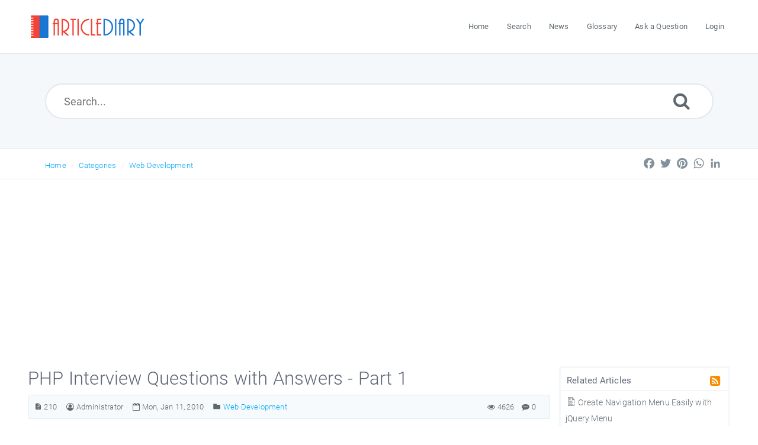

--- FILE ---
content_type: text/html; charset=UTF-8
request_url: https://www.articlediary.com/article/php-interview-questions-with-answers-part-1-210.html
body_size: 10881
content:
<!DOCTYPE html>
<html lang="en">
<head>
<meta http-equiv="Content-Type" content="text/html; charset=utf-8" />
<title>PHP Interview Questions with Answers - Part 1</title>
<meta http-equiv="X-UA-Compatible" content="IE=9; IE=8; IE=EDGE" />
<meta name="viewport" content="width=device-width, initial-scale=1.0, maximum-scale=1.0, user-scalable=no" /> 

<meta name="keywords" content="PHP interview questions" />
<meta name="description" content="PHP Interview Questions - Here are some of the best PHP Interview Questions with Answers. This is a platform where you can get everything about PHP Interview Questions &amp; Answers." />
<link rel="shortcut icon" href="https://www.articlediary.com/images/favicon.png" type="image/png" />
<meta name="robots" content="index, follow" />
<meta name="generator" content="PHPKB Knowledge Base Software" />
<link rel="canonical" href="https://www.articlediary.com/article/php-interview-questions-with-answers-part-1-210.html" />
<!-- Powered by 'PHPKB Knowledge Base Software' (http://www.knowledgebase-script.com) -->
<!-- Please do not remove this line from the code to keep the license valid -->
<link rel="preload" as="font" href="https://www.articlediary.com/fonts/icons-phpkb.woff2" type="font/woff2" crossorigin="anonymous">
<style>
@font-face{
	font-family:'phpkbIcons';
	src:
	url(https://www.articlediary.com/fonts/icons-phpkb.woff2) format("woff2"),
	url(https://www.articlediary.com/fonts/icons-phpkb.woff) format("woff"),
	url(https://www.articlediary.com/fonts/icons-phpkb.ttf) format("truetype"),
	url(https://www.articlediary.com/fonts/icons-phpkb.eot), url("https://www.articlediary.com/fonts/icons-phpkb.eot#iefix") format("embedded-opentype"),
	url("https://www.articlediary.com/fonts/icons-phpkb.svg?#phpkb-icons") format("svg");
	font-weight:400;
	font-style:normal;
	font-display: swap;
}
</style>
<link rel="preload" href="https://www.articlediary.com/css/icons-phpkb.css?v=1.0.0" as="style" onload="this.rel='stylesheet'">
<link rel="stylesheet" href="https://www.articlediary.com/css/icons-phpkb.css?v=1.0.0">

<link rel="preload" href="https://www.articlediary.com/css/bootstrap.min.css" as="style" onload="this.rel='stylesheet'">
<link href="https://www.articlediary.com/css/bootstrap.min.css" rel="stylesheet" type="text/css" />

<link  rel="preload"  media="screen and (min-width: 1px) and (max-width: 1048px)" href="https://www.articlediary.com/css/dlmenu.css" type="text/css" as="style" onload="this.rel='stylesheet'">
<link rel="stylesheet" media="screen and (min-width: 1px) and (max-width: 1048px)" href="https://www.articlediary.com/css/dlmenu.css" type="text/css">
 
<link rel="preload" href="https://www.articlediary.com/css/app.min.css" as="style" onload="this.rel='stylesheet'">
<link href="https://www.articlediary.com/css/app.min.css" rel="stylesheet" type="text/css" />
<link rel="preload" as="style" onload="this.rel = 'stylesheet'" href="https://www.articlediary.com/css/template.css">
<link rel="stylesheet" href="https://www.articlediary.com/css/template.css" type="text/css">

<link rel="preload" href="https://www.articlediary.com/css/phpkb.css" as="style" onload="this.rel='stylesheet'">
<link href="https://www.articlediary.com/css/phpkb.css" rel="stylesheet" type="text/css" /><link rel="preload" as="style" onload="this.rel = 'stylesheet'" href="https://www.articlediary.com/css/rateit.css">
<link href="https://www.articlediary.com/css/rateit.css" rel="stylesheet" type="text/css" />
<script data-ad-client="ca-pub-5439884258125569" async src="https://pagead2.googlesyndication.com/pagead/js/adsbygoogle.js"></script>
</head>

	<body class="fixed-body layout-fixed" onload="document.getElementById('nodrag').onselectstart = function() { return false; };">
						<div id="nodrag">		  
<div id="app" class="paper-loading error-page">
	<!-- Nav -->
	<div class="nav-fixed no-b">
	<!-- Header -->
	<nav class="mainnav navbar navbar-default justify-content-between">
	   <div class="container relative">
		   <a class="offcanvas dl-trigger paper-nav-toggle" type="button" data-toggle="offcanvas" aria-controls="navbarNav" aria-expanded="false" aria-label="Toggle navigation">
			   <i></i>
		   </a>
		   <a class="navbar-brand" href="https://www.articlediary.com/index.php" aria-label="Logo">
			   <img class="d-inline-block align-top" alt="" src="https://www.articlediary.com/images/logo.png">
		   </a>
		   <div class="paper_menu">
			   <div id="dl-menu" class="xv-menuwrapper responsive-menu">
	<ul class="dl-menu align-items-center">
		<li ><a href="https://www.articlediary.com/index.php" title="KB Home"><span>Home</span></a></li><li ><a href="https://www.articlediary.com/search.php" title="Advanced Search"><span>Search</span></a></li><li ><a href="https://www.articlediary.com/news.php" title="News"><span>News</span></a></li><li ><a href="https://www.articlediary.com/glossary.php" title="Glossary"><span>Glossary</span></a></li><li ><a href="https://www.articlediary.com/contact.php" title="Ask a Question"><span>Ask a Question</span></a></li><li><a href="https://www.articlediary.com/login.php" title="Login Now">Login</a></li>	</ul>
</div>				<!-- Login modal -->
		   </div>
	   </div>
	</nav>
</div>
		
		<main class="single single-knowledgebase">
			<section class="search-section">
							<div class="masthead single-masthead ">
								<div class="container">
									<div class="row">
										<div class="col-lg-12 mx-md-auto">
											<form class="clearfix" name="frmsearch" method="post" action="https://www.articlediary.com/search.php"  onsubmit="return check_form();">
					<input type="text" class="search-field" id="search_field" name="keywords" placeholder="Search..." aria-label="Search...">
					
					<input type="hidden" name="search_att" value="yes"/>
					<button type="submit" name="submit_search" value="Search" aria-label="Submit"><i class="icon icon-search"></i></button>
				</form>
										</div>
									</div>
								</div>
							</div>
						</section><div class="breadcrumbs breadcrumbs-cat">
									<div class="container">
										<div class="row">
											<div class="col-md-6 col-lg-8 breadcrumbbar">
												 <ol>
								<li><a href="https://www.articlediary.com/index.php" title="">Home</a> </li> 
										    <li><a href="https://www.articlediary.com/category.php" title="">Categories</a></li> <li class=""><a href="https://www.articlediary.com/category/web-development/39/" title="">Web Development</a></li>
							</ol>
											</div>											
											<div class="col-md-6 col-lg-4">
												<div class="float-right-left sm-ml-minus10">
								<!-- AddToAny BEGIN -->
			<div class="a2a_kit a2a_kit_size_24 a2a_default_style" data-a2a-icon-color="transparent, #84919b">
				<a class="a2a_button_facebook"></a>
				<a class="a2a_button_twitter"></a>
				<a class="a2a_button_pinterest"></a>
				<a class="a2a_button_whatsapp"></a>
				<a class="a2a_button_linkedin"></a>
			</div>
			<script async src="https://static.addtoany.com/menu/page.js"></script>
			<!-- AddToAny END -->
							 </div>
											</div>
										</div>
									</div>
								</div>			<div class="container container-xs">
		        <div class="row">
	        						<div class="col-lg-3 col-xl-3  right-sidebar">
						<script type="text/javascript">
	var sbClasses ='';
</script>
	<!--Sidebar Toggle Button-->
	<a href="#" data-toggle="offcanvas" class="sidebar-slide-toggle d-lg-none d-xl-none"><i class=""></i></a>
	<script type="text/javascript">
		var sbClasses = "sidebar-slide main-sidebar shadow1 fixed offcanvas scroll bg-white";
	</script>
	<aside id="sidebar_slide" style="width:auto;">
		<!--Sidebar End-->
		<div class="sidebar sidebar-kbtree mt-3 bordered-tree no-p">
		
			    		<div id="sidebar_others">
			    			<div class="sidebar-widgets"><div class="widget widget-others phpkb-tree">
									<div><div class="treeNode pt-0 pl-0 pr-0"><h3>Related Articles <a href="https://www.articlediary.com/rss-related-210.html" target="_blank" title="RSS"><i class=" icon-rss-square rss-icon float-right mr-1"></i></a></h3></div>	<div class="treeNode">
												<a href="https://www.articlediary.com/article/create-navigation-menu-easily-with-jquery-menu-165.html"><i class="icon-approved fs-18"></i> Create Navigation Menu Easily with jQuery Menu</a> 
										 	</div>	<div class="treeNode">
												<a href="https://www.articlediary.com/article/free-ip-to-country-ip-to-city-database-api-162.html"><i class="icon-approved fs-18"></i> Free IP to Country, IP to City Database &amp; API</a> 
										 	</div>	<div class="treeNode">
												<a href="https://www.articlediary.com/article/jqplot-jquery-charts-plotting-plugin-205.html"><i class="icon-approved fs-18"></i> jqPlot - jQuery Charts &amp; Plotting Plugin</a> 
										 	</div>	<div class="treeNode">
												<a href="https://www.articlediary.com/article/slidedeck-cool-jquery-slideshow-plugin-285.html"><i class="icon-approved fs-18"></i> SlideDeck - Cool jQuery Slideshow Plugin</a> 
										 	</div>	<div class="treeNode">
												<a href="https://www.articlediary.com/article/admin-skins-constellation-complete-admin-skin-625.html"><i class="icon-approved fs-18"></i> Admin Skins - Constellation Complete Admin Skin</a> 
										 	</div>	<div class="treeNode">
												<a href="https://www.articlediary.com/article/web-application-security-tools-scanner-applications-402.html"><i class="icon-approved fs-18"></i> Web Application Security Tools &amp; Scanner Applications</a> 
										 	</div>	<div class="treeNode">
												<a href="https://www.articlediary.com/article/automatic-keyword-generator-1031.html"><i class="icon-approved fs-18"></i> Automatic Keyword Generator</a> 
										 	</div>	<div class="treeNode">
												<a href="https://www.articlediary.com/article/how-to-restrict-access-to-your-htaccess-file-388.html"><i class="icon-approved fs-18"></i> How to restrict access to your .htaccess file?</a> 
										 	</div>	<div class="treeNode">
												<a href="https://www.articlediary.com/article/new-tags-introduced-in-html5-420.html"><i class="icon-approved fs-18"></i> New Tags Introduced in HTML5</a> 
										 	</div>	<div class="treeNode">
												<a href="https://www.articlediary.com/article/13-useful-javascript-syntax-highlighting-scripts-179.html"><i class="icon-approved fs-18"></i> 13 Useful Javascript Syntax Highlighting Scripts</a> 
										 	</div></div>
								</div>
							</div>
			    		</div>			</div>
			</aside>
					</div>
									<div class="col-12 col-lg-9 col-xl-9 container-content  p-t-b-20" style="position:inherit!important;">
						<div class="article-area">
							<div id="articleContent">
													<article class="post"  itemscope itemtype="http://schema.org/Article">
														<h1><span  itemprop="name headline">PHP Interview Questions with Answers - Part 1</span></h1>
														<div class="article-meta-new display-inline-table">
															<span class="pointer" title="Article ID"><i class="icon icon-description"></i> 210</span>
															<span title="Author: Administrator"  itemprop="author" itemscope itemtype="http://schema.org/Person"><i class="icon icon-user-circle-o"></i>&nbsp;<span  itemprop="name">Administrator</span></span>
															<span class="pointer" title="Created On: Mon, Jan 11, 2010"><i class="icon icon-calendar-o"></i> Mon, Jan 11, 2010</span>
															<span class="info-cats"><i class="icon icon-folder4"></i>&nbsp;<span itemprop="articleSection"><a href="https://www.articlediary.com/category/web-development/39/" title="Categories &raquo; Web Development ">Web Development</a></span></span>															
															<span class="float-right pointer" title="0 Comment"><i class="icon icon-commenting"></i> <span  itemprop="commentCount"> 0</span></span>
															<span class="like-count float-right pointer" title="4626 Views"><i class="icon icon-eye"></i> 4626</span>
														</div>
														<div class="article-content">
															<span  itemprop="articleBody">
																<div id="ARTICLECONTENT">
																	<div><span style="font-weight: bold; ">PHP Interview Questions</span> - Here are some of the best PHP Interview Questions with Answers. This is a platform where you can get everything about <span style="font-weight: bold; ">PHP Interview Questions & Answers</span>.</div>
<div><br></div>
<div><span style="color: rgb(82, 132, 0); ">1) What is the difference between strstr & stristr?</span></div>
<div><br></div>
<div>For strstr, the syntax is: string strstr(string $string,string $str ); The function strstr will search $str in $string. If it finds the string means it will return string from where it finds the $str upto end of $string.</div>
<div><br></div>
<div>For Example: </div>
<div><br></div>
<div>$string = "http://yahoomail.com";</div>
<div>$str="yahoomail";</div>
<div><br></div>
<div>The output is "yahoomail.com". The main difference between strstr and stristr is of case sensitivity. The former consider the case difference and later ignore the case difference.</div>
<div><br></div>
<div><span style="color: rgb(82, 132, 0); ">2) What is the difference between explode and split?</span></div>
<div><br></div>
<div>Split function splits string into array by regular expression. Explode splits a string into array by string.</div>
<div><br></div>
<div>For Example:</div>
<div><br></div>
<div>explode(" and", "India and Pakistan and Srilanka");</div>
<div>split(" :", "India : Pakistan : Srilanka");</div>
<div><br></div>
<div>Both of these functions will return an array that contains India, Pakistan, and Srilanka.</div>
<div><br></div>
<div><span style="color: rgb(82, 132, 0); ">3) How can you avoid execution time out error while fetching record from MySQL?</span></div>
<div><br></div>
<div>set_time_limit -- Limits the maximum execution time</div>
<div><br></div>
<div>For Example:</div>
<div><br></div>
<div>set_time_limit(0);</div>
<div><br></div>
<div>If you set to 0 you say that there is not limit.</div>
<div><br></div>
<div><span style="color: rgb(82, 132, 0); ">4) Write a SQL query that displays the difference between the highest and lowest salaries of a database table "employees". Label the column as DIFFERENCE.</span></div>
<div><br></div>
<div>Select max(sal)-min(sal) as Difference from employees;</div>
<div><br></div>
<div>5<span style="color: rgb(82, 132, 0); ">) What is the difference between require() and include()?</span></div>
<div><br></div>
<div>Both of these constructs includes and evaluates the specific file. The two functions are identical in every way except how they handle failure. If filepath not found, require() terminates the program and gives fatal error, but include() does not terminate the program; It gives warning message and continues to program.</div>
<div><br></div>
<div>include() produces a Warning while require() results in a Fatal Error if the filepath is not correct.</div>
<div><br></div>
<div><span style="color: rgb(82, 132, 0); ">6) What is the difference between echo and print?</span></div>
<div><br></div>
<div>Main difference between echo() and print() is that echo is just an statement not a function and doesn’t return’s value or it just prints a value whereas print() is an function which prints a value and also it returns value.</div>
<div><br></div>
<div>We cannot pass arguments to echo since it is just a statement whereas print is a function and we can pass arguments to it and it returns true or false. print can be used as part of a more complex expression whereas echo cannot. echo is marginally faster since it doesn’t set a return value.</div>
<div><br></div>
<div><span style="color: rgb(82, 132, 0); ">7) An examiner awards the highest mark 75 and the lowest mark 25, the pass marks being 40. The moderator wants to change the highest mark to 250 and the lowest marks to 100 using the linear formula y=ax+b. The revised pass marks will be:</span></div>
<div><span style="color: rgb(82, 132, 0); "><br></span></div>
<div><span style="color: rgb(82, 132, 0); ">A. 145</span></div>
<div><span style="color: rgb(82, 132, 0); ">B. 150</span></div>
<div><span style="color: rgb(82, 132, 0); ">C. 160</span></div>
<div><span style="color: rgb(82, 132, 0); ">D. 400/3</span></div>
<div><span style="color: rgb(82, 132, 0); "><br></span></div>
<div><span style="color: rgb(82, 132, 0); ">Give the correct option.</span></div>
<div><br></div>
<div>y=ax+b</div>
<div><br></div>
<div>100=25a+b</div>
<div>250=75a+b</div>
<div><br></div>
<div>Solve it get and b and then put</div>
<div><br></div>
<div>y=40a+b</div>
<div><br></div>
<div>Answer: 145</div>
<div><br></div>
<div><span style="color: rgb(82, 132, 0); ">8) A and B are shooters and having their exam. A and B fall short of 10 and 2 shots respectively to the qualifying mark. If each of them fired at least one shot and even by adding their total score together, they fall short of the qualifying mark, what is the qualifying mark?</span></div>
<div><br></div>
<div>Answer: 11 </div>
<div><br></div>
<div>As A is short by 10 - he has shot 1</div>
<div><br></div>
<div>As B is short by 2 - he has shot 9</div>
<div><br></div>
<div>9+1=10 and 10 
<div><br></div>
<div><span style="color: rgb(82, 132, 0); ">9) In objective test a correct answer score 4 marks and on a wrong answer 2 marks. A student scores 480 marks from 150 questions. How many answers were correct?</span></div>
<div><br></div>
<div>A. 120</div>
<div>B. 130</div>
<div>C. 110</div>
<div>D. 150</div>
<div><br></div>
<div>Answer: B i.e. 130</div>
<div><br></div>
<div>4x-2y=480</div>
<div>x+y=150</div>
<div><br></div>
<div>Then X is 130 so 130 is correct answer.</div>
<div><br></div>
<div><span style="color: rgb(82, 132, 0); ">10) An INK bug starts jumping 1 meter to each direction north, south, east and west respectively. It marks a point in the new locations. It comes back to its original point after jumping in all directions. It again starts the same process from the newly drawn unique points. Totally how many points did the bug mark?</span></div>
<div><br></div>
<div><span style="color: rgb(82, 132, 0); ">11) A guy walks at 4 mph from a point. After 4 hrs a cyclist starts from the same point at 10 mph. At what distance will they meet from the starting point?</span></div>
<div><br></div>
<div>Answer: 26.66 m</div>
<div><br></div>
<div>Explanation: We have, s=vt where s=distance. Since both meet at same point, both travels same distance=s km. Now, equating, 10(t+4) = 4t ------> t=20/3</div>
<div><br></div>
<div>sub. t=20/3 in s=4t---------> s = 26.66km</div>
<div><br></div>
<div><span style="color: rgb(82, 132, 0); ">12) What’s the difference between COPY OF A FILE & MOVE_UPLOAD_FILE in file uploading?</span></div>
<div><br></div>
<div>Move: This function checks to ensure that the file designated by filename is a valid upload file (meaning that it was uploaded via PHP’s HTTP POST upload mechanism). If the file is valid, it will be moved to the filename given by destination. </div>
<div><br></div>
<div>If filename is not a valid upload file, then no action will occur, and move_uploaded_file() will return FALSE. </div>
<div><br></div>
<div>Copy: Makes a copy of a file. Returns TRUE if the copy succeeded, FALSE otherwise.</div>
<div><br></div>
<div><span style="color: rgb(82, 132, 0); ">13) How do you insert single & double quotes in MySQL db without using PHP?</span></div>
<div><br></div>
<div>&amp; / &quote;</div>
<div><br></div>
<div>Alternately, escape single quote using forward slash ’ . In double quote you don’t need to escape quotes. Insert double quotes as "".</div>
<div><br></div>
<div><span style="color: rgb(82, 132, 0); ">14) What do you need to do to improve the performance of the script you have written?</span></div>
<div><br></div>
<div>If your script is to retrieve data from Database, you should use "Limit" syntax. Break down the non dynamic sections of website which need not be repeated over a period of time as include files.</div>
<div><br></div>
<div><span style="color: rgb(82, 132, 0); ">15) How do you capture audio/video in PHP?</span></div>
<div><br></div>
<div>You need a module installed - FFMPEG. FFmpeg is a complete solution to record, convert and stream audio and video. It includes libavcodec, the leading audio/video codec library. FFmpeg is developed under Linux, but it can be compiled under most operating systems, including Windows.</div>
<div><br></div>
<div><span style="color: rgb(82, 132, 0); ">16) How do you know whether the recipient of your mail had opened the mail i.e. read the mail?</span></div>
<div><br></div>
<div>Embed an URL in a say 0-byte image tag may be the better way to go. In other word, you embed an invisible image on you html email and when the src URL is being rendered by the server, you can track whether your recipients have view the emails or not.</div>
<div><br></div>
<div><span style="color: rgb(82, 132, 0); ">17) What is random number?</span></div>
<div><br></div>
<div>A random number is a number generated by a process, whose outcome is unpredictable, and which cannot be sub sequentially reliably reproduced.</div>
<div><br></div>
<div><span style="color: rgb(82, 132, 0); ">18) What is difference between srand & shuffle?</span></div>
<div><br></div>
<div>The srand function seeds the random number generator with seed and shuffle is used for shuffling the array values.</div>
<div><br></div>
<div>shuffle - This function shuffles (randomizes the order of the elements in) an array. This function assigns new keys for the elements in array. It will remove any existing keys you may have assigned, rather than just reordering the keys.</div>
<div><br></div>
<div>srand - Seed the random number generator</div>
<div><br></div>
<div><span style="color: rgb(82, 132, 0); ">19) How can we remove duplicate values from an array?</span></div>
<div><br></div>
<div>array_unique() funciton can be used for the purpose.</div>
<div><br></div>
<div><span style="color: rgb(82, 132, 0); ">20) How do I find out weather a number is odd or even?</span></div>
<div><br></div>
<div>if (number%2==0 ) then even else odd.</div>
<div><br></div>
<div><span style="color: rgb(82, 132, 0); ">21) How can we get the ID generated from the previous insert operation?</span></div>
<div><br></div>
<div>SELECT MAX(ID) from tablename;</div>
<div><br></div>
<div><span style="color: rgb(82, 132, 0); ">22) How to limit the number of rows to 5 that I get out of my database?</span></div>
<div><br></div>
<div>Select * from tablename LIMIT 0, 5;</div>
<div><br></div>
<div><span style="color: rgb(82, 132, 0); ">23) How to store binary data in MySQL?</span></div>
<div><br></div>
<div>Use BLOB data type for the database field.</div>
<div><br></div>
<div><span style="color: rgb(82, 132, 0); ">24) How can we submit a form without a submit button?</span></div>
<div><br></div>
<div>We can submit a form using the JavaScript. Example: document.formname.submit();</div>
<div><br></div>
<div><span style="color: rgb(82, 132, 0); ">25) How can I maintain the count of how many persons have hit my site?</span></div></div>



																</div>
															</span>
														</div>
															<meta itemprop="image" content="https://www.articlediary.com/images/article-image.png" />
												<meta itemprop="datePublished" content="2010-01-11" />
												<meta itemprop="dateCreated" content="2010-01-11T18:11:21" />
												<meta itemprop="dateModified" content="2010-01-11T18:11:21" />
												<span itemprop="publisher" itemscope itemtype="https://schema.org/Organization">
												    <span itemprop="logo" itemscope itemtype="https://schema.org/ImageObject">
												      	<meta itemprop="url" content="http://www.articlediary.com/images/phpkb-logo.png">
												    </span>
													<meta itemprop="name" content="PHPKB">
												</span>
													</article>
													<div class="clearfix"></div>
													<div id="feedback_div">
					<div class="feedback">
						<div class="container">
							<p class="text-center">
								<span class="count">
									Did you find this article helpful?					
								</span>
								<a class="feedback-btn pointer" onclick="sendFeedback('feedback_div','erdiv','https://www.articlediary.com',210,'positive','Other');">
									<span class=" feedback-icon feedback-icon-yes">
										<i class="icon-check3"></i>
									</span>
								</a>
								<a class="feedback-btn pointer" href="#modalFeedback" data-toggle="modal" data-target="#modalFeedback">
									<span class="feedback-icon feedback-icon-not">
										<i class="icon-close2"></i>
									</span>
								</a>
							</p>
						</div>
					</div>
					<div class="modal fade" id="modalFeedback" tabindex="-1" role="dialog" data-backdrop="static" data-keyboard="false"  aria-labelledby="modalFeedbackLabel">
		                <div class="modal-dialog" role="dialog">
		                    <div class="modal-content">
		                        <div class="modal-header">
		                        	 <h4 class="modal-title float-left" id="modalFeedbackLabel">Feedback</h4>
		                        	<a href="#" data-dismiss="modal" aria-label="Close" id="close" class="paper-nav-toggle active mr-3"><i></i></a>
		                        </div>
		                        <div class="modal-body">
		                        	<div id="erdiv"></div>
		                            <form name="frmfeedback" id="frmfeedback">
		                            	<div class="form-group">
		                                	<label class="col-12">Why this article wasn't helpful?</label>
		                                    <select class="form-control form-control-lg py-0" id="feedback_reason" name="feedback_reason" onchange="toggleElement('feedback_reason','Other','fd_other');">
		                                    	<option>I didn't find my answer</option><option>The answer was not clear enough</option><option>Other</option>
											</select>			                                        
		                                </div>                            
		                                <div class="form-group has-icon" style="display:none;" id="fd_other">
		                                	<label class="col-12">Provide your reason</label>
		                                    <textarea rows="5" class="form-control form-control-lg" id="reason_other" name="reason_other"></textarea>
		                                </div><div class="form-group has-icon"><i class="icon-envelope-o"></i>
				            <input type="text" class="form-control form-control-lg" name="feedback_email" id="feedback_email" placeholder="Email Address">
				        </div>
				        <p class="forget-pass">Leave your email if you would like additional information.</p>	
		                            </form>
		                        </div>
		                        <div class="modal-footer">
		                            <input type="button" class="btn btn-primary btn-lg btn-block pointer" value="Submit" onclick="sendFeedback('feedback_div','erdiv','https://www.articlediary.com',210,'negative','Other');">
		                        </div>
		                    </div>
		                </div>
		            </div>
				</div>
													 <div class="article-meta-new article-options">
														<div class="rating-bar">	<span itemprop="aggregateRating" itemscope itemtype="http://schema.org/AggregateRating">
									<meta itemprop="itemReviewed" itemscope="" itemtype="http://schema.org/Thing" /> 
									<meta itemprop="ratingValue" content="5" />
									<meta itemprop="reviewCount"  content="3" /> 
								</span>
					<div class="rating">
						<div id="ratingbox">
								<select name="rating" id="ratings" style="width:110px;">
									<option value="1" data-html="Unhelpful">1 - Unhelpful</option>
									<option value="2" data-html="Below Average">2 - Below Average</option>
									<option value="3" data-html="Average">3 - Average</option>
									<option value="4" data-html="Above Average">4 - Above Average</option>
									<option value="5" data-html="Excellent">5 - Excellent</option>
								</select>
								<div class="rateit" id="rateit"  data-rateit-icon="&#xf005;" style="font-family:phpkbIcons" data-rateit-backingfld="#ratings" data-rateit-value="5" data-rateit-ispreset="true" data-rateit-mode="font" data-rateit-min="0" data-rateit-resetable="false" ></div>
								<div id="rating_tooltip" class="pl-1 pt-1">Rating: 5 (3 Votes)</div>
							</div>
							
					</div></div><div class="options text-center"><ul class="social">
							     <li class="word"><a href="https://www.articlediary.com/doc-210.html" title="Export to MS Word"><i class="icon icon-file-word-o" ></i></a></li><li class="pdf"><a href="https://www.articlediary.com/pdf-210.html" title="Export to PDF"><i class="icon icon-file-pdf-o" ></i></a></li><li class="print"><a href="https://www.articlediary.com/print-210.html" target="_blank" title="Print Article"><i class="icon icon-print2" ></i></a></li>	<li id="output_fem" class="email">
								<a rel="nofollow" href="#modalEmailFriend" data-toggle="modal" onclick="loadEmailFriendModal('https://www.articlediary.com',210);" data-target="#modalEmailFriend" id="btn-emailfriend" class="pointer" title="Email Article to Friend">
									<i class="icon icon-mail_outline" ></i>
								</a>
							</li>
						      </ul></div><div class="subscribe"><a href="https://www.articlediary.com/subscribe-210.html" class="btn btn-primary btn-catsubscribe"><i class="icon icon-user"></i> Subscribe</a></div>
													</div>											
												</div>	<ul class="nav nav-tabs home-tabs p-t-20" id="myTab" role="tablist"><li class="nav-item">
										<a class="nav-link active" id="comments-tab" data-toggle="tab" href="#comments" role="tab" aria-controls="comments" aria-expanded="true">Post Comment</a>
									</li></ul><div class="tab-content home-tabs-content" style="padding: 1.25rem;" id="myTabContent"> <div class="tab-pane fade show active" id="comments" role="tabpanel" aria-labelledby="comments-tab">
										<div class="post-comments">
							<div class="container">
								<div id="output_div"></div>
								<form name="frmpstcmt" action="" id="frmpstcmt" method="post"><div class="row">
											<div class="col-lg-6">
												<div class="form-group">
													<input type="text" class="form-control form-control-lg" name="name" id="name" value="" placeholder="Name">
													
												</div>
											</div>
											<div class="col-lg-6">
												<div class="form-group">
													<input type="text" class="form-control form-control-lg" name="email" id="email" value="" placeholder="Email">
													
												</div>
											</div>
										 </div>
										 <div class="row">
											<div class="col-lg-12">
												<div class="form-group">
													<textarea name="comment" id="comment" class="form-control-lg" placeholder="Message"></textarea>
													
												</div>
											</div>
										 </div>
										 <div class="row">

						<div class="col-6 col-sm-6 col-md-6">

							<div class="form-group">

								<input type="text" name="captcha" id="captcha" maxlength="7" value="" class="form-control-lg" placeholder="Security Code" />

								

							</div>

						</div>

						<div class="col-6 col-sm-6 col-md-6 float-left text-left "><img style="float: left; padding-right: 5px" id="captcha_image" src="https://www.articlediary.com/securimage/securimage_show.php?ffcfdc168698e425e9608bcb92b330e8" alt="CAPTCHA Image">

						<a tabindex="-1" title="Refresh Image" class="captcha-refresh pointer" onclick="document.getElementById('captcha_image').src = 'https://www.articlediary.com/securimage/securimage_show.php';" >

						    <span class="icon icon-refresh2"></span>

						</a></div>

					  </div>
										 <div class="row">
											<div class="col-lg-12">
												<button class="btn btn-primary btn-lg pointer" type="button"  name="postcmt" id="postcmt" value="Post Comment" onclick="return getScriptPage('output_div','AddComments','https://www.articlediary.com','name','email','comment','210','captcha','default');">Post Comment</button>
											</div>
										 </div>
									</form>
								</div>
							</div>										
									</div></div>						</div><!-- End Article Area -->
					</div>
				</div><!-- End Row -->
			</div><!-- End Container -->
		</main>
		<!-- Email 2 Friend Modal -->
<div class="modal" id="modalEmailFriend" tabindex="-1" role="dialog" aria-labelledby="myEmailModal" data-backdrop="static">
    <div class="modal-dialog" role="document">
        <div class="modal-content no-r">
        	<a href="#" data-dismiss="modal" aria-label="Close" class="paper-nav-toggle active mr-3"><i></i></a>
            <div class="modal-body no-p">
            </div>
        </div>
    </div>
</div>
<footer class=" b-0 pt-0">
				<!-- Subscribe to KB --><section class="newsletter p-t-b-50 animatedParent animateOnce">	<!-- Subscribe to KB -->
						<div class="text-center animated fadeInUpShort">
							<div class="container">
								<header>
									<h2>Subscribe to knowledge base</h2>
									<p>Get notified when new articles are added to the knowledge base.</p>
								</header>
								<div class="row">
									<div class="col-md-6 mx-md-auto">
										<form  id="subscribe-form" action="https://www.articlediary.com/subscribe.php" method="post">
											<input type="email" class="form-control form-control-lg" name="submail" id="submail" placeholder="Email Address"  aria-label="Email Address" />
											<i class="icon-btn icon icon-rss"></i>
											<button type="submit" class="submit subscribe btn btn-primary btn-lg pointer" name="subscribe" value="Subscribe">Subscribe</button>
										</form>
									</div>
								</div>
							</div>
						</div></section>
			</footer></div>
<!--End Page page_wrapper -->   
<script type="text/javascript">/* Set global variables */var secTkn = "&cfrmsectkn=MTc2OTc4Mzk3OUVYT0R2bGVMT0hwZ0hDRnhXZ1ByT25MMVB6dVpKb3NxOThJeGoyUDM=";var secTknKey = "cfrmsectkn";var secTknVal = "MTc2OTc4Mzk3OUVYT0R2bGVMT0hwZ0hDRnhXZ1ByT25MMVB6dVpKb3NxOThJeGoyUDM=";</script>
<script type="text/javascript" src="https://www.articlediary.com/js/libs/jquery-3.4.1.min.js"></script>
<script src="https://www.articlediary.com/js/components/_preloader.js" type="text/javascript"></script><!-- Loading to work  --> 
<script  defer src="https://www.articlediary.com/js/libs/modernizr.min.js" type="text/javascript"></script><!-- For different functionalities in browsers --> 
<script  type="text/javascript" src="https://www.articlediary.com/js/libs/popper.min.js"></script><!-- For bootstrap -->
<script src="https://www.articlediary.com/js/libs/bootstrap.min.js"></script>

<script type="text/javascript">
	var filesLoaded = 'no';
	loadFiles('https://www.articlediary.com');
	jQuery(window).resize(function() {
		if(filesLoaded == 'no'){
			loadFiles('https://www.articlediary.com');
		}
	});	
</script>
<script defer src="https://www.articlediary.com/js/common.js?v=1.0.0" type="text/javascript" ></script>

<script>(function(document, tag) { var script = document.createElement(tag); var element = document.getElementsByTagName('body')[0]; script.src = 'https://acsbap.com/apps/app/assets/js/acsb.js'; script.async = true; script.defer = true; (typeof element === 'undefined' ? document.getElementsByTagName('html')[0] : element).appendChild(script); script.onload = function() { acsbJS.init({ statementLink : '', feedbackLink : '', footerHtml : '', hideMobile : false, hideTrigger : false, language : 'en', position : 'right', leadColor : '#146FF8', triggerColor : '#146FF8', triggerRadius : '50%', triggerPositionX : 'right', triggerPositionY : 'bottom', triggerIcon : 'default', triggerSize : 'medium', triggerOffsetX : 20, triggerOffsetY : 20, mobile : { triggerSize : 'small', triggerPositionX : 'right', triggerPositionY : 'bottom', triggerOffsetX : 0, triggerOffsetY : 0, triggerRadius : '50%' } }); };}(document, 'script'));</script>
<script defer src="https://www.articlediary.com/js/jquery.rateit.js" type="text/javascript" ></script>
<script type="text/javascript">
	var orgVal = '';
	jQuery(document).ready(function(){
		jQuery("#rateit").bind('over', function (event, value) {
		 	var tooltipvalues = ['1 - Unhelpful', '2 - Below Average', '3 - Average', '4 - Above Average', '5 - Excellent'];
	    	 jQuery(this).attr('title', tooltipvalues[value-1]);
	    	 if(orgVal==''){
	    	 	orgVal = jQuery('#rating_tooltip').html();
	    	 }
	    	 jQuery('#rating_tooltip').html(tooltipvalues[value-1]);
		});
		jQuery("#rateit").bind('mouseleave', function (event, value) {
			var readonly = jQuery('#rateit').rateit('readonly');
			if(readonly==false){
				jQuery('#rating_tooltip').html(orgVal);
			}	
		});
	});
</script>
<script type="text/javascript">
	var tabs = '';
	jQuery(document).ready(function(){
		jQuery('#rateit').bind('rated', function (e) {
	         var ri = jQuery(this);
	         
			 //if the use pressed reset, it will get value: 0 (to be compatible with the HTML range control), we could check if e.type == 'reset', and then set the value to  null .
	         var value = ri.rateit('value');
	         
			 // prepare data
			 var data = {};
			 data['aid']		= 210;
			 data['usefor']		= 'AddRatings';
			 data['ratings']	= value;
			 data['refInfo']	= "";
			 data[secTknKey]	= secTknVal;
			 
			 //maybe we want to disable voting?
	         jQuery.ajax({
	         	url: "https://www.articlediary.com/include/ajax-hub.php",
	    		data: data,
	    		success: function(result){
	    			var output = jQuery.parseJSON( result);
		       		jQuery("#rating_tooltip").html(output.html);
		       		orgVal = output.html;
		       		jQuery('#rateit').rateit('value', output.rating);
		       		ri.rateit('readonly', true);
				}
	         });
     	});
     	jQuery('.article-content table').each(function (index, value) {
			if(!(jQuery(this).parent().hasClass('table-responsive'))){
				jQuery(this).wrap( "<div class='table-responsive'></div>" );
			}
		});
	});
</script>

<input type="hidden" name="JSONGLOSSARY" id="JSONGLOSSARY" value="" />
<script defer src="https://www.articlediary.com/js/jquery.livesearch.js"></script>
<script type="text/javascript">
//<![CDATA[
jQuery(document).ready(function(){
	jQuery('#search_field').liveSearch({url: 'https://www.articlediary.com/include/ajax-hub.php?ajax=true&usefor=livesearch&keywords=', typeDelay:500});
});
//]]>
</script>	</div>
						</body></html>

--- FILE ---
content_type: text/html; charset=utf-8
request_url: https://www.google.com/recaptcha/api2/aframe
body_size: 270
content:
<!DOCTYPE HTML><html><head><meta http-equiv="content-type" content="text/html; charset=UTF-8"></head><body><script nonce="juWbpJJUEHGJkHJkENR8lA">/** Anti-fraud and anti-abuse applications only. See google.com/recaptcha */ try{var clients={'sodar':'https://pagead2.googlesyndication.com/pagead/sodar?'};window.addEventListener("message",function(a){try{if(a.source===window.parent){var b=JSON.parse(a.data);var c=clients[b['id']];if(c){var d=document.createElement('img');d.src=c+b['params']+'&rc='+(localStorage.getItem("rc::a")?sessionStorage.getItem("rc::b"):"");window.document.body.appendChild(d);sessionStorage.setItem("rc::e",parseInt(sessionStorage.getItem("rc::e")||0)+1);localStorage.setItem("rc::h",'1769783981643');}}}catch(b){}});window.parent.postMessage("_grecaptcha_ready", "*");}catch(b){}</script></body></html>

--- FILE ---
content_type: text/css
request_url: https://www.articlediary.com/css/icons-phpkb.css?v=1.0.0
body_size: 737
content:
@charset "UTF-8";[class^="icon-"],[class*=" icon-"]{font-family:'phpkbIcons'!important;speak:none;font-style:normal;font-weight:400;font-variant:normal;text-transform:none;line-height:1;-webkit-font-smoothing:antialiased;-moz-osx-font-smoothing:grayscale}.icon-lock_outline:before{content:"\e899"}.icon-lock:before{content:"\f023"}.icon-search:before{content:"\f002"}.icon-envelope-o:before{content:"\f003"}.icon-repeat:before{content:"\f01e"}.icon-heart-o:before{content:"\f08a"}.icon-bell-o:before{content:"\f0a2"}.icon-comments-o:before{content:"\f0e6"}.icon-user-secret:before{content:"\f21b"}.icon-user-circle-o:before{content:"\f2be"}.icon-user-o:before{content:"\f2c0"}.icon-support:before{content:"\f1cd"}.icon-help_outline:before{content:"\e8fd"}.icon-search3:before{content:"\e9ff"}.icon-copy:before{content:"\f0c5"}.icon-user-circle:before{content:"\f2bd"}.icon-subject:before{content:"\e8d2"}.icon-check-square:before{content:"\f14a"}.icon-spinner:before{content:"\f110"}.icon-keyboard_backspace:before{content:"\e317"}.icon-close2:before{content:"\e5cd"}.icon-file-text-o:before{content:"\f0f6"}.icon-error:before{content:"\e000"}.icon-arrow_back:before{content:"\e5c4"}.icon-info_outline:before{content:"\e88f"}.icon-newspaper-o:before{content:"\f1ea"}.icon-notebook3:before{content:"\e984"}.icon-cloud-download2:before{content:"\ea22"}.icon-star4:before{content:"\e838"}.icon-star:before{content:"\f005"}.icon-star-o:before{content:"\f006"}.icon-eye:before{content:"\f06e"}.icon-commenting:before{content:"\f27a"}.icon-description:before{content:"\e873"}.icon-linear_scale:before{content:"\e260"}.icon-calendar-o:before{content:"\f133"}.icon-folder4:before{content:"\e9dd"}.icon-user:before{content:"\f007"}.icon-user-times:before{content:"\f235"}.icon-print2:before{content:"\e8ad"}.icon-mail_outline:before{content:"\e0e1"}.icon-file:before{content:"\f15b"}.icon-file-zip-o:before{content:"\f1c6"}.icon-file-code-o:before{content:"\f1c9"}.icon-file-pdf-o:before{content:"\f1c1"}.icon-file-word-o:before{content:"\f1c2"}.icon-file-excel-o:before{content:"\f1c3"}.icon-file-powerpoint-o:before{content:"\f1c4"}.icon-file-image-o:before{content:"\f1c5"}.icon-file-video-o:before{content:"\f1c8"}.icon-file-audio-o:before{content:"\f1c7"}.icon-edit:before{content:"\f044"}.icon-playlist_add_check:before{content:"\e065"}.icon-playlist_add:before{content:"\e03b"}.icon-check3:before{content:"\e5ca"}.icon-pencil-square-o:before{content:"\f044"}.icon-info-circle:before{content:"\f05a"}.icon-check:before{content:"\f00c"}.icon-cloud_download:before{content:"\e2c0"}.icon-rss-square:before{content:"\f143"}.icon-remove:before{content:"\f00d"}.icon-file-o:before{content:"\f016"}.icon-folder-locked2:before{content:"\e9e9"}.icon-folder6:before{content:"\e9df"}.icon-times:before{content:"\f00d"}.icon-arrow-left:before{content:"\f060"}.icon-arrow-right:before{content:"\f061"}.icon-th:before{content:"\f00a"}.icon-keyboard_arrow_left:before{content:"\e314"}.icon-keyboard_arrow_right:before{content:"\e315"}.icon-sign-out:before{content:"\f08b"}.icon-document-locked:before{content:"\e9ba"}.icon-document-text3:before{content:"\e992"}.icon-document-star:before{content:"\e9b6"}.icon-plus-square-o:before{content:"\f196"}.icon-minus-square-o:before{content:"\f147"}.icon-keyboard_arrow_down:before{content:"\e313"}.icon-sort-asc:before{content:"\f0de"}.icon-sort-desc:before{content:"\f0dd"}.icon-sort-down:before{content:"\f0dd"}.icon-newspaper:before{content:"\e913"}.icon-information4:before{content:"\e95d"}.icon-calendar:before{content:"\f073"}.icon-print:before{content:"\f02f"}.icon-rss:before{content:"\f09e"}.icon-combination-lock:before{content:"\ea12"}.icon-exclamation-circle:before{content:"\f06a"}.icon-warning:before{content:"\f071"}.icon-tags:before{content:"\f02c"}.icon-sort:before{content:"\f0dc"}.icon-refresh2:before{content:"\e5d5"}.icon-thumbs-up:before{content:"\f164"}.icon-thumbs-down:before{content:"\f165"}.icon-angle-left:before{content:"\f104"}.icon-angle-right:before{content:"\f105"}.icon-angle-up:before{content:"\f106"}.icon-angle-down:before{content:"\f107"}.icon-circle-o:before{content:"\f10c"}.icon-circle-thin:before{content:"\f1db"}.icon-universal-access:before{content:"\f29a"}

--- FILE ---
content_type: text/css
request_url: https://www.articlediary.com/css/app.min.css
body_size: 5187
content:
@charset "UTF-8";.h5, body, p {font-size: 14px }@font-face {font-family: Roboto;font-style: normal;font-weight: 100;font-display: swap;src: local("Roboto Thin"), local(Roboto-Thin), url(../fonts/roboto/roboto-v16-latin-100.woff2) format("woff2"), url(../fonts/roboto/roboto-v16-latin-100.woff) format("woff"), url(../fonts/roboto/roboto-v16-latin-100.ttf) format("truetype"), url(../fonts/roboto/roboto-v16-latin-100.svg#Roboto) format("svg"), url(../fonts/roboto/roboto-v16-latin-100.eot?#iefix) format("embedded-opentype"), url(../fonts/roboto/roboto-v16-latin-100.eot) }@font-face {font-family: Roboto;font-style: normal;font-weight: 300;font-display: swap;src: local("Roboto Light"), local(Roboto-Light), url(../fonts/roboto/roboto-v16-latin-300.woff2) format("woff2"), url(../fonts/roboto/roboto-v16-latin-300.woff) format("woff"), url(../fonts/roboto/roboto-v16-latin-300.ttf) format("truetype"), url(../fonts/roboto/roboto-v16-latin-300.eot?#iefix) format("embedded-opentype"), url(../fonts/roboto/roboto-v16-latin-300.eot), url(../fonts/roboto/roboto-v16-latin-300.svg#Roboto) format("svg") }@font-face {font-family: Roboto;font-style: normal;font-weight: 400;font-display: swap;src: local(Roboto), local(Roboto-Regular), url(../fonts/roboto/roboto-v16-latin-regular.eot?#iefix) format("embedded-opentype"), url(../fonts/roboto/roboto-v16-latin-regular.woff2) format("woff2"), url(../fonts/roboto/roboto-v16-latin-regular.woff) format("woff"), url(../fonts/roboto/roboto-v16-latin-regular.ttf) format("truetype"), url(../fonts/roboto/roboto-v16-latin-regular.eot), url(../fonts/roboto/roboto-v16-latin-regular.svg#Roboto) format("svg") }@font-face {font-family: Roboto;font-style: normal;font-weight: 500;font-display: swap;src: local("Roboto Medium"), local(Roboto-Medium), url(../fonts/roboto/roboto-v16-latin-500.woff2) format("woff2"), url(../fonts/roboto/roboto-v16-latin-500.eot?#iefix) format("embedded-opentype"), url(../fonts/roboto/roboto-v16-latin-500.woff) format("woff"), url(../fonts/roboto/roboto-v16-latin-500.ttf) format("truetype"), url(../fonts/roboto/roboto-v16-latin-500.eot), url(../fonts/roboto/roboto-v16-latin-500.svg#Roboto) format("svg") }@font-face {font-family: Roboto;font-style: normal;font-weight: 700;font-display: swap;src: local("Roboto Bold"), local(Roboto-Bold), url(../fonts/roboto/roboto-v16-latin-700.eot?#iefix) format("embedded-opentype"), url(../fonts/roboto/roboto-v16-latin-700.woff2) format("woff2"), url(../fonts/roboto/roboto-v16-latin-700.woff) format("woff"), url(../fonts/roboto/roboto-v16-latin-700.ttf) format("truetype"), url(../fonts/roboto/roboto-v16-latin-700.eot), url(../fonts/roboto/roboto-v16-latin-700.svg#Roboto) format("svg") }@font-face {font-family: Roboto;font-style: normal;font-weight: 900;font-display: swap;src: local("Roboto Black"), local(Roboto-Black), url(../fonts/roboto/roboto-v16-latin-900.eot?#iefix) format("embedded-opentype"), url(../fonts/roboto/roboto-v16-latin-900.woff2) format("woff2"), url(../fonts/roboto/roboto-v16-latin-900.woff) format("woff"), url(../fonts/roboto/roboto-v16-latin-900.ttf) format("truetype"), url(../fonts/roboto/roboto-v16-latin-900.eot), url(../fonts/roboto/roboto-v16-latin-900.svg#Roboto) format("svg") }.block img, img {max-width: 100% }*, ::after, ::before {-webkit-box-sizing: border-box;-moz-box-sizing: border-box;box-sizing: border-box }body {color: #5e686f;font-family: Roboto, sans-serif, serif;height: 100%;line-height: 1.5;font-weight: 300;letter-spacing: .2px;padding-right: 0!important }a {color: #03a9f4 }a:active, a:focus, a:hover {outline: 0;text-decoration: none;color: #03a9f4 }h1, h2, h3, h4, h5, h6 {color: #606676;font-weight: 300;font-family: Roboto, sans-serif }.h5 {font-weight: 400;letter-spacing: 4px;text-transform: uppercase }.search-section {background-color: #F5F8FA;position: relative;border-bottom: 1px solid #e1e8ee;border-top: 1px solid #e1e8ee }.section-title {color: #43484d }@media (min-width: 1031px) {.section-title {font-size: 52px }}.section-title, p, ul li {font-weight: 300 }p {letter-spacing: .2px;line-height: 25px }ul li {list-style: none }ul li i {padding-right: 15px }header h2 {line-height: 60px }ul {padding: 0 }ul.iconList li {line-height: 3;padding-left: 30px;position: relative }ul.iconList li:before {color: #03a9f4;content: "";display: inline-block;font-family: phpkbIcons }ul li:before {position: absolute;left: 0;top: 0 }.card-header {position: relative }.card-header .card-handle {position: absolute;right: 20px }.section {padding: 50px 0 }.masthead {display: table-cell;vertical-align: middle;width: 1%;padding: 100px 0 40px;text-align: center }.masthead {text-align: center }.masthead h1 {color: #84919b;font-weight: 900;font-size: 60px }@media (max-width: 1031px) {.masthead h1 {font-size: 40px }}.masthead p {color: #5e686f;font-weight: 100;margin: 0 auto;padding-bottom: 15px;padding-top: 30px;text-align: center;width: 70% }@media (min-width: 1031px) {.masthead p {font-size: 22px }}.masthead form {position: relative;margin-top: 10px }.masthead form button {position: absolute;right: 25px;top: 25px;background: 0 0;border: none;font-size: 30px;color: #5e686f }.section {margin-top: 80px;margin-bottom: 80px }.search-field {width: 100%;font-size: 18px;border-radius: 30px;border: 2px solid #e1e8ee;padding: 0 30px;margin-top: 20px;margin-bottom: 5px;height: 60px;outline: 0 }#app {-webkit-transition: opacity 1s ease-in-out;-moz-transition: opacity 1s ease-in-out;-ms-transition: opacity 1s ease-in-out;-o-transition: opacity 1s ease-in-out;transition: opacity 1s ease-in-out }.loaded {overflow: visible }.loader-fade {display: none }#nprogress {pointer-events: none }#nprogress .bar {background: #03a9f4;position: fixed;z-index: 9999;top: 0;left: 0;width: 100%;height: 2px }#nprogress .peg {display: block;position: absolute;right: 0;width: 100px;height: 100%;box-shadow: 0 0 10px #03a9f4, 0 0 5px #03a9f4;opacity: 1;-webkit-transform: rotate(3deg) translate(0, -4px);-ms-transform: rotate(3deg) translate(0, -4px);transform: rotate(3deg) translate(0, -4px) }.mainnav {padding: 0;z-index: 99;border-radius: 0;background: 0 0;border: none }@media (max-width: 1031px) {.mainnav {padding: 15px }}@media (min-width: 1031px) {.mainnav .dl-trigger {display: none }}.xv-menuwrapper {float: right }.xv-menuwrapper .dl-menu {margin: 0;display: flex;position: static;padding: 0;text-align: left;float: none }.xv-menuwrapper .dl-menu>li.parent {position: relative }.xv-menuwrapper .dl-menu>li.parent>a:after {content: "";position: absolute;color: #5e686f;font-family: phpkbIcons;right: 0 }.xv-menuwrapper .dl-menu>li.parent:hover>a:after {content: "";position: absolute;font-family: phpkbIcons;top: 43%;font-size: 36px;left: 32px;color: rgba(120, 130, 140, .13) }.xv-menuwrapper .dl-menu>li.active>a {color: #03a9f4 }.xv-menuwrapper .dl-menu>li>a {padding: 0 20px;display: block;font-size: 13px;font-weight: 400;color: #5e686f;line-height: 90px;position: relative;margin-left: 15px }.xv-menuwrapper .dl-menu>li .btn {color: #fff!important;line-height: 20px!important;vertical-align: middle }.xv-menuwrapper .dl-menu li.parent {position: relative }.xv-menuwrapper .dl-menu li.parent:last-child>ul {left: auto;right: 0 }.xv-menuwrapper .dl-menu li.parent:hover>ul {visibility: visible;opacity: 1;transform: translateY(0);-webkit-transform: translateY(0);-moz-transform: translateY(0);-o-transform: translateY(0);-ms-transform: translateY(0) }.xv-menuwrapper .dl-menu li.parent>ul {background: #fff;padding: 0;position: absolute;left: 0;top: 100%;min-width: 215px;visibility: hidden;opacity: 0;transform: translateY(10px);-webkit-transform: translateY(10px);-moz-transform: translateY(10px);-o-transform: translateY(10px);-ms-transform: translateY(10px);-moz-box-shadow: 0 4px 12px rgba(0, 0, 0, .176);-webkit-box-shadow: 0 4px 12px rgba(0, 0, 0, .176);box-shadow: 0 4px 12px rgba(0, 0, 0, .176) }.xv-menuwrapper .dl-menu li.parent>ul>li {display: block;list-style: none;border-top: 1px solid rgba(120, 130, 140, .13);padding: 8px 10px }.xv-menuwrapper .dl-menu li.parent>ul>li>a {display: block;line-height: 30px }.xv-menuwrapper .dl-menu li.parent>ul>li.parent ul {position: absolute;left: 100%;top: 0 }.xv-menuwrapper .dl-menu li.parent>ul>li.parent:after {position: absolute;top: 0;right: 15px;line-height: 50px;font-family: phpkbIcons;speak: none;-webkit-font-smoothing: antialiased;content: "";color: #5e686f }.xv-menuwrapper .dl-menu li.parent>ul>li.parent:hover>ul {visibility: visible;opacity: 1;transform: translateY(0);-webkit-transform: translateY(0);-moz-transform: translateY(0);-o-transform: translateY(0);-ms-transform: translateY(0) }.xv-menuwrapper .dl-menu li.parent:last-child>ul>li.parent>ul {left: auto;right: 100% }.xv-menuwrapper .dl-menu a {font-size: 12px }.xv-menuwrapper .dl-menu a i {padding-right: 15px }.xv-menuwrapper button:after {display: none }.xv-menuwrapper .dl-back {display: none!important }.lg-submenu:hover:active:focus::before {content: "";position: absolute;font-family: phpkbIcons;top: -11px;font-size: 22px;left: 32px;color: #ddd }.navbar-default ul.dropdown-menu li a, .tags li a, .widget-cart-items, .widget-tags a, .xv-menuwrapper .dl-menu>li.parent>ul, .xv-menuwrapper .dl-menu>li.parent>ul>li.parent>ul {transition: all .3s ease-in-out 0 }nav ul {padding: 0 }nav strong {font-weight: 400;font-size: 12px }.navbar {margin-bottom: 0 }.navbar .brand img {padding-top: 25px }.navbar li a {padding-right: 20px;color: #5e686f }.navbar li a:focus, .navbar li a:hover {opacity: .8;text-decoration: none;outline: 0;color: #03a9f4 }.nav-absolute nav {position: absolute;right: 0;left: 0 }.navbar .nav-btn {border-radius: 3px;padding: 8px 20px!important }.table>thead>tr>th {border: none;text-transform: uppercase;font-size: 12px;padding: 16px }.table>tbody>tr>td, .table>tbody>tr>th, .table>tfoot>tr>td, .table>tfoot>tr>th, .table>thead>tr>td, .table>thead>tr>th {vertical-align: middle;border-top: 1px solid #eee }.table-striped>tbody>tr:nth-of-type(2n+1) {background-color: #F5F8FA }.alert, pre {font-size: 13px }pre {padding: 20px;background-color: #082c46;border-radius: 3px }code {background-color: #03a9f4;font-weight: lighter }.alert {border-radius: 2px;font-weight: 300 }.alert strong {font-weight: 500 }.alert.alert-info {background-color: #f6fafd;border-color: #d9eff7 }.alert.alert-warning {background-color: rgba(252, 248, 227, .3);border-color: #faebcc;color: #8a6d3b }.alert.alert-danger {background-color: rgba(242, 222, 222, .3);border-color: #ebccd1;color: #a94442 }.alert.alert-success {background-color: rgba(223, 240, 216, .3);border-color: #d6e9c6;color: #3c763d }.s-14 {font-size: 14px!important }.bg-white {background-color: #fff!important }.thumbnail {padding: 15px;border: 3px solid #f5f8fa;margin-bottom: 15px }.thumbnail .caption {padding: 25px 4px 10px }.breadcrumbs {background: #fff;padding: 12px;border-bottom: 1px solid #e1e8ee }.breadcrumbs ol {margin: 0;padding: 0 }.breadcrumbs ol li {display: inline-block;color: #5e6977;font-size: 14px }.breadcrumbs ol li a {text-decoration: none;color: #03a9f4 }.breadcrumbs ol li::after {content: " /";padding: 0 10px;color: #e1e8ee }.breadcrumbs ol li:last-child::after {content: "" }footer {background-color: #fff;border-top: 1px solid #eee;padding: 35px 0 0 }footer .copyrights {padding: 10px 0;font-weight: 300 }.widget {border: 3px solid #f5f8fa;border-radius: 3px;margin-bottom: 20px }.widget-padded {padding: 5px 10px 10px }.widget a {color: #5e686f }.widget h3 {font-size: 14px;font-weight: 400;line-height: 25px }.widget h3::after {background: #1bb1f5;content: "";display: block;height: 3px;margin-top: 9px;width: 60px }.newsletter form, .subscribe form {padding: 30px 0 }.newsletter form .icon-btn, .subscribe form .icon-btn {background: 0 0;border: none;color: #5e686f;font-size: 30px;position: absolute;right: 25px;top: 44px }.newsletter form .subscribe, .subscribe form .subscribe {margin-top: 30px }.newsletter {background: url(../images/icon-fan.png) center bottom no-repeat #f5f8fa;position: relative;border-top: 1px solid #E1E8EE;border-bottom: 1px solid #E1E8EE }.form-control {border: 1px solid #e1e8ee;box-shadow: none;border-radius: 3px;height: 40px }.form-control:focus {box-shadow: none;border-color: #1BB1F5 }.form-group {position: relative }.form-group.has-icon i {font-size: 14px;position: absolute;top: 50%;-webkit-transform: translateY(-50%);-ms-transform: translateY(-50%);transform: translateY(-50%);margin-left: 20px }.form-group.has-icon i:after {content: "";height: 30px;width: 1px;border-right: solid 1px #e1e8ee;position: absolute;top: 50%;left: 30px;-webkit-transform: translateY(-50%);-ms-transform: translateY(-50%);transform: translateY(-50%) }.form-group.has-icon input {padding-left: 68px }.has-warning .form-control {border-color: orange }form label {margin-bottom: 5px;margin-top: 10px;font-size: 12px;font-weight: 400 }.form-control-lg, .input-group-lg>.form-control, .input-group-lg>.input-group-addon, .input-group-lg>.input-group-btn>.btn {border: 2px solid #e1e8ee;border-radius: 5px;color: #43484d;font-size: 14px;height: 46px;padding: 10px;width: 100% }.form-control-lg:focus, .input-group-lg>.form-control:focus, .input-group-lg>.input-group-addon:focus, .input-group-lg>.input-group-btn>.btn:focus {border-color: #03a9f4!important }.input-group-lg>.input-group-btn>textarea.btn, .input-group-lg>textarea.form-control, .input-group-lg>textarea.input-group-addon, textarea.form-control-lg {height: 100px }.btn-fab, .social li {height: 40px;text-align: center }input[type=checkbox], input[type=radio] {margin-right: 10px!important }.btn {border-radius: 2px;font-weight: 300 }.btn i {padding-right: 10px }.btn .icon {padding-right: 15px }.btn:hover {border: 1px solid transparent }.btn-default {border: 1px solid #e1e8ee }.btn-default:hover {background: #03a9f4;color: #fff;border: 1px solid #03a9f4;box-shadow: none }.btn-danger, .btn-primary, .btn-success, .btn-warning {border-color: transparent;color: #fff }.btn-primary:focus, .btn-primary:hover {opacity: .8;color: #fff;background: #03a9f4 }.btn-danger:focus, .btn-danger:hover {opacity: .8;color: #fff;background: #ED5564 }.btn-warning:focus, .btn-warning:hover {opacity: .8;color: #fff;background: #FCCE54 }.btn-success:focus, .btn-success:hover {opacity: .8;color: #fff;background: #7dc855 }.btn-big:hover, .btn-danger:focus, .btn-danger:hover, .btn-fab:hover, .btn-img img:hover, .btn-primary:focus, .btn-primary:hover, .btn-social:focus, .btn-social:hover, .btn-success:focus, .btn-success:hover, .btn-warning:focus, .btn-warning:hover {box-shadow: 0 3px 9px 0 rgba(0, 0, 0, .26) }.btn-group-lg>.btn, .btn-lg {padding: 13px 25px;border-radius: 3px;font-size: 16px }.social li, .social li a, code, pre {color: #fff }.offcanvas, .offcanvas-page {transition: transform .5s ease-in-out, margin .5s ease-in-out;overflow: hidden }.paper-nav-toggle {cursor: pointer;text-decoration: none;position: absolute;right: 0;top: 10px;padding: 6px 0 0;margin: 0 auto;display: block;height: 44px;width: 44px;z-index: 2001;border-bottom: none!important;text-align: center }.social {list-style: none;padding: 35px 0 }.social li {display: inline-block;border-radius: 50%;line-height: 40px;width: 40px;font-size: 18px;margin-right: 15px }.social li i {padding: 0 }.icon-envelope-line {background: url(../images/icon-envelope.png) no-repeat;display: inline-block;width: 64px;height: 64px }.badge {border-radius: 0;padding: 6px 10px;font-weight: 300 }.badge-success, .badge-warning, .btn-social {color: #fff }.call-to-action .btn-action {float: right }.call-to-action {border: 3px solid #e1e8ee;border-radius: 3px;padding: 20px;margin: 20px 0 }.call-to-action h3 {font-size: 22px;font-weight: 400;color: #84919b;margin: 0 0 10px }.call-to-action p {font-size: 18px;font-weight: 300;color: #84919b }.call-to-action .btn-action {margin-top: 12px }.panel {border-radius: 1px }.p-t-0 {padding-top: 0!important }.p-t-10 {padding-top: 10px!important }.p-b-10 {padding-bottom: 10px!important }.p-t-20 {padding-top: 20px!important }.p-b-20 {padding-bottom: 20px!important }.p-t-40 {padding-top: 40px!important }.p-b-40 {padding-bottom: 40px!important }.p-t-80 {padding-top: 80px!important }.p-b-80 {padding-bottom: 80px!important }.p-b-100 {padding-bottom: 100px!important }.p-t-100 {padding-top: 100px!important }.p-t-b-10 {padding-top: 10px!important;padding-bottom: 10px!important }.p-t-b-20 {padding-top: 20px!important;padding-bottom: 20px!important }.p-t-b-40 {padding-top: 40px!important;padding-bottom: 40px!important }.p-t-b-50 {padding-top: 50px!important;padding-bottom: 50px!important }.p-t-b-80 {padding: 80px 0!important }.p-t-b-100 {padding: 100px 0!important }.p-10 {padding: 10px!important }.p-20 {padding: 20px!important }.p-40 {padding: 40px!important }.p-t-50 {padding-top: 50px!important }.m-t-50 {margin-top: 50px!important }.m-t-150 {margin-top: 150px }.b-0, .no-b, .no-b .mainnav, .no-b li {border: none!important }.no-p {padding: 0!important }.no-r, .r-0 {border-radius: 0!important }.light {background-color: #F5F8FA }.white {background: #fff!important }.white {background-color: #FFF!important }.indigo {background-color: #3f51b5!important }.grey-text {color: #9e9e9e!important }.center {margin: 0 auto }.relative {position: relative!important }.fixed {position: fixed!important }.feedback {border-top: 1px solid #eee }.feedback .count {display: inline-block;padding-right: 15px;padding-top: 15px }.feedback .feedback-btn {display: inline-block;padding-left: 5px;padding-top: 15px;vertical-align: middle }.feedback-icon {display: inline-block;width: 32px;height: 32px;border: 2px solid #B5BFC7;border-radius: 50%;font-size: 24px;padding-left: 0;line-height: 30px;vertical-align: center;color: #B5BFC7 }.section {position: relative }.paper-block {padding: 15px;border: 3px solid #f5f8fa;border-radius: 3px;margin-bottom: 30px }.single-masthead {padding: 30px }.single .post h1 {font-size: 31px }.single .post .meta {text-align: center;margin: 20px;border-top: 1px solid #e1e8ee;border-bottom: 1px solid #e1e8ee }.post img {max-width: 100%;height: auto }.post blockquote {background: #082c46;border: none;border-radius: 5px;color: #fff;font-family: monospace;font-size: 12px;margin: 30px 0;padding: 30px 50px;line-height: 30px }.single .post-comments {padding: 20px 0;text-align: center }.article-meta-new {background-color: #f6fafd;border: 1px solid #d9eff7;border-radius: 2px;font-size: 13px;font-weight: 300;padding: 10px;margin-top: 10px;margin-bottom: 10px }.article-meta-new>span {display: inline-block;margin-right: 13px }.article-title h2 {font-size: 19px;font-weight: 400;line-height: 28px }.article-title h2 a {color: #606676 }.article-title h2 a:hover {color: #03a9f4 }.article-title .badge {font-size: 11px;border-radius: 2px;float: right }.article-meta {padding: 5px;border-top: 1px dotted #e1e8ee;border-bottom: 1px dotted #e1e8ee;margin-bottom: 6px }.article-meta>span {display: inline-block;margin-right: 10px;font-size: 13px }.article-meta .like-count {float: right }.user_avatar {width: 80px;height: 80px;border: 1px solid #eee;background: #fff;padding: 5px;border-radius: 50% }.sidebar-menu {list-style: none;margin: 0;padding: 0;overflow: hidden;white-space: nowrap }.sidebar-menu>li {margin: 0;padding: 0;position: relative }.sidebar-menu>li>a {display: block;padding: 10px 5px 10px 15px;font-size: 14px;color: #5e686f }.sidebar-menu:hover {overflow: visible }.sidebar-menu li>a {position: relative }.offcanvas .badge, nav .badge {padding: 4px 7px;margin-left: 5px;border-radius: 2px }.btn-fab, .btn-line, .paper-nav-toggle i {display: inline-block }.paper-nav-toggle.active i::after, .paper-nav-toggle.active i::before, .paper-nav-toggle.dl-active i::after, .paper-nav-toggle.dl-active i::before {background: #03a9f4 }.paper-nav-toggle:active, .paper-nav-toggle:focus, .paper-nav-toggle:hover {outline: 0;border-bottom: none!important;opacity: .8 }.paper-nav-toggle i {position: relative;width: 25px;height: 2px;color: #03a9f4;font: 700 14px/.4 Helvetica;text-transform: uppercase;text-indent: -55px;background: #03a9f4;transition: all .2s ease-out }.paper-nav-toggle i::after, .paper-nav-toggle i::before {content: '';width: 25px;height: 2px;background: #03a9f4;position: absolute;left: 0;transition: all .2s ease-out }.paper-nav-toggle.left {left: 0;right: auto }.paper-nav-toggle i::before {top: -7px }.paper-nav-toggle i::after {bottom: -7px }.paper-nav-toggle:hover i::before {top: -10px }.paper-nav-toggle:hover i::after {bottom: -10px }.paper-nav-toggle.active i, .paper-nav-toggle.dl-active i {background: 0 0 }.paper-nav-toggle.active i::before, .paper-nav-toggle.dl-active i::before {top: 0;-webkit-transform: rotateZ(45deg);-moz-transform: rotateZ(45deg);-ms-transform: rotateZ(45deg);-o-transform: rotateZ(45deg);transform: rotateZ(45deg) }.paper-nav-toggle.active i::after, .paper-nav-toggle.dl-active i::after {bottom: 0;-webkit-transform: rotateZ(-45deg);-moz-transform: rotateZ(-45deg);-ms-transform: rotateZ(-45deg);-o-transform: rotateZ(-45deg);transform: rotateZ(-45deg) }.paper-nav-toggle .left {left: 15px }@media (max-width: 1031px) {.paper-nav-toggle {position: absolute;display: block }}.left-side, .main-sidebar {top: 0;left: 0;min-height: 100%;position: absolute;width: 270px;-webkit-transition: -webkit-transform .3s ease-in-out, width .3s ease-in-out;-moz-transition: -moz-transform .3s ease-in-out, width .3s ease-in-out;-o-transition: -o-transform .3s ease-in-out, width .3s ease-in-out;transition: transform .3s ease-in-out, width .3s ease-in-out }@media (max-width: 1047px) {.left-side, .main-sidebar {-webkit-transform: translate(-330px, 0);-ms-transform: translate(-330px, 0);-o-transform: translate(-330px, 0);transform: translate(-330px, 0) }}@media (min-width: 1048px) {.sidebar-collapse .left-side, .sidebar-collapse .main-sidebar {-webkit-transform: translate(-330px, 0);-ms-transform: translate(-330px, 0);-o-transform: translate(-330px, 0);transform: translate(-330px, 0) }}@media (max-width: 1047px) {.sidebar-open .left-side, .sidebar-open .main-sidebar {-webkit-transform: translate(0, 0);-ms-transform: translate(0, 0);-o-transform: translate(0, 0);transform: translate(0, 0) }}@media (max-width: 1031px) {.call-to-action {text-align: center }}.shadow1 {box-shadow: 0 3px 9px 0 rgba(0, 0, 0, .26) }.no-shadow {box-shadow: none!important }.error-page .content-area {background: url(../images/icon-stone.png) center center no-repeat #f5f8fa }.error-page .content-area header {padding: 30px 0 120px }.error-page .content-area .message p {font-size: 180px;font-weight: 700;text-align: center }@media (min-width: 1031px) {.s-128 {font-size: 128px!important }}.lSAction>.lSNext {right: 15px }.lSPager {margin-top: 30px!important }.icon-left-arrow, .icon-right-arrow {line-height: 40px;font-weight: 700;font-size: 38px }.service-blocks .service-block {margin-bottom: 35px }.service-blocks .service-block .service-icon {float: left;margin: 10px }.service-blocks .service-block .service-icon i {border-radius: 100%;color: #5e686f;display: block;height: 70px;line-height: 70px;text-align: center;width: 70px }.service-blocks .service-block:hover .service-icon i {opacity: .5 }.service-blocks .service-block .service-icon i::before {font-size: 60px }.service-blocks .service-block .service-content {overflow: hidden }.service-blocks .service-block .service-content h3 {font-size: 18px;margin-bottom: 10px;font-weight: 400 }.service-blocks .service-block .service-content h3 a {color: #606676 }.service-blocks .service-block .service-content h3 a:hover {color: #03a9f4 }.service-blocks .service-block .btn {margin: 20px 0 10px }.service-blocks .service-block.s1 .service-icon {float: none }.service-blocks .service-block.s2 {padding: 20px }.service-blocks .service-block.s2 .service-icon i::before {font-size: 40px }.service-blocks .center {text-align: center }.service-blocks .center .service-icon {float: none!important }.service-blocks .center .service-icon i {margin: 0 auto }.lightSlider {visibility: hidden;opacity: 0 }.lightSlider .lSAction>.lSNext, .lightSlider .lSAction>.lSPrev {background: 0 0!important }.lightSlider .lslide {position: relative }.showSlider {visibility: visible;opacity: 1;transition: visibility 0s, opacity .5s linear }.lSSlideOuter .lSPager.lSpg>li a {background-color: #E1E8EE;height: 10px;width: 10px }.lSSlideOuter .lSPager.lSpg>li.active a, .lSSlideOuter .lSPager.lSpg>li:hover a {background-color: #03a9f4 }#home2carousel img, .topics-wrapper {border-radius: 5px }.topics {padding: 50px 0 }.topics h3 a {font-size: 18px;font-weight: 400;font-family: Roboto, sans-serif;color: #606676;text-decoration: none }.topics h3 a:hover {color: #2196F3 }.topics-wrapper {margin-bottom: 20px;position: relative;height: 100% }.topics-wrapper h3 {padding: 0 }.topics-wrapper .topics-list {padding: 20px 0 }.topics-wrapper .topics-list li {list-style: none;line-height: 35px }.topics-wrapper .topics-list li a {padding-left: 0;color: #5e686f;text-decoration: none;outline: 0 }.topics-wrapper .topics-list li a:hover {color: #03a9f4 }.topics-wrapper .topics-list li i {padding-right: 8px }.topics-wrapper .topics-meta {padding: 7px 0;margin: 0;border-top: 1px solid #e1e8ee;position: absolute;width: 100%;bottom: 0 }.icon-not, .icon-yes {width: 32px;height: 32px;display: inline-block }.topics-wrapper .topics-meta li {list-style: none;display: inline-block;color: #5e6977;font-size: 14px;font-weight: 300;padding-right: 10px }.topics-wrapper .icon {color: #4ea9e0;font-size: 24px;font-weight: 700;margin-right: 15px }.topics-wrapper.border-style {border: 3px solid #e1e8ee }.topics-wrapper.border-style h3 {padding: 20px 20px 0 }.topics-wrapper.border-style .topics-list {padding: 10px 20px 20px }.topics-wrapper.border-style .topics-list li {position: relative;padding-left: 5px }.topics-wrapper.border-style .topics-meta {background: #f5f8fa;padding: 7px 10px;text-align: center;border-top: 1px solid #e1e8ee }.pagination li a {border-color: #e1e8ee }.paper-card, .shadow {box-shadow: 0 0 6px rgba(0, 0, 0, .1) }.paper-card {background: #fff;padding: 40px }.modal-footer {background: #F5F8FA }.feedback input[type=text] {font-size: 18px;border-radius: 5px;border: 2px solid #e1e8ee;color: #43484d;height: 60px;width: 100%;margin: 20px 0;padding: 20px }.feedback-icon-yes:hover {color: #42D79E;border-color: #42D79E }.feedback-icon-not:hover {color: #F16261;border-color: #F16261 }.comments .comment-list li {position: relative;margin-bottom: 15px;overflow: visible;list-style: none;background: #fff;border: 1px solid #e1e8ee;border-radius: 5px }.comments .comment-list li .avatar {border-radius: 50%;margin-left: -28px;margin-top: 15px;padding: 5px;position: absolute;border: 1px solid #eee;height: 58px }.comments .comment-list li .description {padding: 15px 30px 10px 48px }.comments .comment-list li .description li {background: 0 0;padding: 0;border: none;margin: 0 }.comments .comment-list li .reply {float: right }.comments .comment-list li .comments-meta {border-top: 1px solid #eee;background: #f5f8fa;padding: 5px 10px }.comments .comment-list li .comments-meta li {background: 0 0;display: inline;border: none;margin-top: 0 }.comments .comment-list li .comments-meta time::before {content: "|";display: inline-block;padding: 0 10px }.comments .comment-list li .comments-meta a {font-size: 13px;font-weight: 300 }.comments .comment-list li ol.comment-list-child {padding: 0 }.comments .comment-list li ol.comment-list-child .comment {margin-top: 0;border: none }.comments .comment-list li ol.comment-list-child .comment .description {padding: 15px 48px 10px 30px }.comments .comment-list li ol.comment-list-child .comment .avatar {right: -28px }.comments .comment-list.no-m li {margin-bottom: 0!important }

--- FILE ---
content_type: text/css
request_url: https://www.articlediary.com/css/rateit.css
body_size: 391
content:
.rateit {display: -moz-inline-box;display: inline-block;position: relative;-webkit-user-select: none;-khtml-user-select: none;-moz-user-select: none;-o-user-select: none;-ms-user-select: none;user-select: none;-webkit-touch-callout: none;cursor: pointer;}.rateit .rateit-range {position: relative;display: -moz-inline-box;display: inline-block;background: url(star.gif);height: 16px;outline: none;}.rateit .rateit-range * {display: block;}/* for IE 6 */* html .rateit, * html .rateit .rateit-range {display: inline;}/* for IE 7 */* + html .rateit, * + html .rateit .rateit-range {display: inline;}.rateit .rateit-hover, .rateit .rateit-selected {position: absolute;left: 0;top: 0;width: 0;cursor:pointer;}.rateit .rateit-hover-rtl, .rateit .rateit-selected-rtl {left: auto;right: 0;}.rateit .rateit-hover {background: url(star.gif) left -32px;color: rgb(239, 197, 41);}.rateit .rateit-hover-rtl {background-position: right -32px;}.rateit .rateit-selected {background: url(star.gif) left -16px;color: rgb(239, 197, 41);}.rateit .rateit-selected-rtl {background-position: right -16px;}.rateit .rateit-preset {background: url(star.gif) left -48px;color: rgb(239, 197, 41);}.rateit .rateit-preset-rtl {background: url(star.gif) left -48px;}.rateit button.rateit-reset {background: url(delete.gif) 0 0;width: 16px;height: 16px;display: -moz-inline-box;display: inline-block;float: left;outline: none;border: none;padding: 0;}.rateit .rateit-reset span {display: none;}.rateit button.rateit-reset:hover, .rateit button.rateit-reset:focus {background-position: 0 -16px;}.rateit-font {font-size: 24px;line-height: 1em;}.rateit-font .rateit-range {background: none;height: auto;}.rateit-font .rateit-empty {color: #ccc;}.rateit-font .rateit-range > div {background: none;overflow: hidden;cursor: default;}.rateit.rateit-font .rateit-reset {font-size: inherit;background: none;width: 0.6em;height: 0.6em;margin-top: 0.2em;background: gray;border-radius: 50%;position: relative;}.rateit.rateit-font .rateit-reset span {display: block;font-weight: bold;color: white;height: calc(50% - 0.045em);top: 0;position: absolute;border-bottom: 0.09em solid white;width: 72%;margin-left: 14%;}.rateit.rateit-font .rateit-reset:hover, .rateit.rateit-font button.rateit-reset:focus {background: #e6574b; /* Old browsers */background: radial-gradient(ellipse at center, #e6574b 55%,#f6836b 77%,#f9d3cc 100%); /* W3C, IE10+, FF16+, Chrome26+, Opera12+, Safari7+ */background-position: 0 0;}